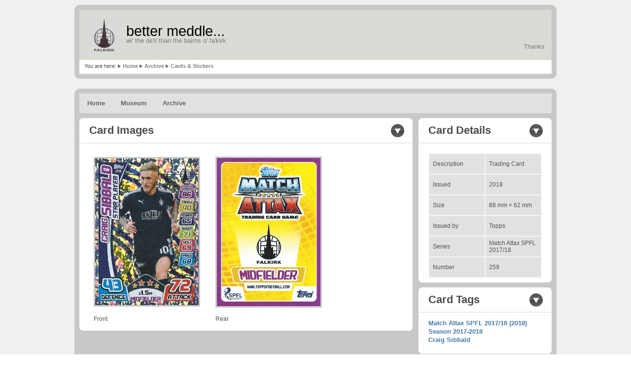

--- FILE ---
content_type: text/html; charset=UTF-8
request_url: https://bettermeddle.org.uk/archive/cs.php?cardid=438&instance=1
body_size: 7892
content:
<!DOCTYPE html PUBLIC "-//W3C//DTD XHTML 1.0 Strict//EN" "http://www.w3.org/TR/xhtml1/DTD/xhtml1-strict.dtd">
<html xmlns="http://www.w3.org/1999/xhtml" lang="en">


<!--  Version: Multiflex-5.3 / Grid Toolbox                 -->
<!--  Date:    January 22, 2008                             -->
<!--  Design:  www.1234.info                                -->
<!--  License: Fully open source without restrictions.      -->
<!--           Please keep footer credits with the words    -->
<!--           "Design by 1234.info". Thank you!            -->

<head>
  <meta http-equiv="content-type" content="text/html; charset=utf-8" />
  <meta http-equiv="cache-control" content="no-cache" />
  <meta http-equiv="expires" content="3600" />
  <meta name="revisit-after" content="2 days" />
  <meta name="robots" content="index,follow" />
  <meta name="publisher" content="Your publisher infos here" />
  <meta name="copyright" content="Your copyright infos here" />
  <meta name="author" content="Designed by www.1234.info / Modified: Your Name" />
  <meta name="distribution" content="global" />
  <meta name="description" content="Your container description here" />
  <meta name="keywords" content="Your keywords, keywords, keywords, here" />
  <link rel="stylesheet" type="text/css" media="screen,projection,print" href="../css/mf53_reset.css" />
  <link rel="stylesheet" type="text/css" media="screen,projection,print" href="../css/mf53_grid.css" />
  <link rel="stylesheet" type="text/css" media="screen,projection,print" href="../css/mf53_content.css" />
  <link rel="icon" type="image/x-icon" href="../img/favicon.ico" />

  <title>bettermeddle...</title>
</head>

<!-- Global IE fix to avoid layout crash when single word size wider than column width -->
<!-- Following line MUST remain as a comment to have the proper effect -->
<!--[if IE]><style type="text/css"> body {word-wrap: break-word;}</style><![endif]-->

<body>

  <!-- CONTAINER FOR ENTIRE PAGE -->
  <div class="container">

    <!-- A. HEADER -->
    <div class="corner-top"></div>
    <div class="header">
      <div class="header-top">

        <!-- A.1 SITENAME -->
        <a class="sitelogo" href="../" title="Home"></a>
        <div class="sitename">
		<h1>better meddle...</h1>
		<h2>wi' the de'il than the bairns o' fa'kirk</h2>
        </div>

        <!-- A.3 GLOBAL NAVIGATION -->
        <div class="navglobal">
          <ul>

            <li><a href="../thanks" title="">Thanks</a></li>

          </ul>
        </div>
      </div>

<div class="header-bottom"><ul><li class="nobullet">You are here:&nbsp;</li><li><a href='../'>Home</a></li>&nbsp;<li><a href='./'>Archive</a></li>&nbsp;<li><a href="cs.php?cardid=438&instance=1">Cards & Stickers</a></ul>
      </div>
    </div>
    <div class="corner-bottom"></div>

    <!-- B. NAVIGATION BAR -->
    <div class="corner-top"></div>
    <div class="navbar">

      <!-- Navigation item -->
      <ul>
        <li><a href="../">Home</a></li>
      </ul>
      <!-- Navigation item -->
      <ul>
        <li><a href="../museum">Museum</a></li>
      </ul>
      <!-- Navigation item -->
      <ul>
        <li><a href="index.php">Archive</a></li>
      </ul>
      <!-- Navigation item -->
    </div>


    <!-- C. MAIN SECTION -->
    <div class="main">
      <!--<h1 class="pagetitle">Grid Toolbox</h1>-->

      <!-- C.1 CONTENT -->
      <div class="content">

<!-- ************************************************************************************************** -->
<!-- ************************************************************************************************** -->
<!-- **                                                                                              ** -->
<!-- **  1. CONTENT GRID (FULL-WIDTH)                                                                ** -->
<!-- **                                                                                              ** -->
<!-- ************************************************************************************************** -->
<!-- ************************************************************************************************** -->


<!-- ************************************************************************************************** -->
<!-- **   1-1.                                                                                       ** -->
<!-- ************************************************************************************************** -->

        <!-- CONTENT CELL -->
        <a id="anchor-grid-1"></a>
        <div class="content-cell-corner-top"></div>
        <div class="content-cell">
<h1>Card Images</h1><table><tr><td><img class='left' src='../images/cardsstickers/csf438.jpg' /></td><td><img class='left' src='../images/cardsstickers/csr438.jpg' /></td></tr></tr><td>Front</td><td>Rear</td></tr></table>        </div>
        <div class="content-cell-corner-bottom"></div>
	</div>

<!-- ************************************************************************************************** -->
<!-- ************************************************************************************************** -->
<!-- **                                                                                              ** -->
<!-- **  4. SUBCONTENT GRID                                                                          ** -->
<!-- **                                                                                              ** -->
<!-- ************************************************************************************************** -->
<!-- ************************************************************************************************** -->


      <!-- C.2 SUBCONTENT -->
      <a id="anchor-grid-4"></a>
      <div class="subcontent">

  <!-- SUBCONTENT CELL -->
        <a id="anchor-sidemenu-4"></a>
        <div class="subcontent-cell-corner-top"></div>
        <div class="subcontent-cell">
<h1>Card Details</h1><table><tr><td>Description</td><td>Trading Card</td></tr><tr><td width='40'>Issued</td><td>2018</td></tr><tr><td>Size</td><td>88 mm &#215 62 mm</td></tr><tr><td>Issued by</td><td>Topps</td></tr><tr><td>Series</td><td>Match Attax SPFL 2017/18</td></tr><tr><td>Number</td><td>259</td></tr></table>        </div>
        <div class="subcontent-cell-corner-bottom"></div>
        <div class="subcontent-cell-corner-top"></div>
        <div class="subcontent-cell">

<h1>Card Tags</h1><p><a href="../museum/csseries.php?series=Match Attax SPFL 2017/18&maker=Topps&issued=2018">Match Attax SPFL 2017/18 (2018)</a><br><a href='byseason/index.php?year2=2018'>Season 2017-2018</a><br><a href="profile.php?name=5|2012|Sibbald">Craig Sibbald</a><br></p>
        </div>
        <div class="subcontent-cell-corner-bottom"></div>

      </div>

<!-- ************************************************************************************************** -->
<!-- ************************************************************************************************** -->
<!-- *********************************   END OF AVAILABLE GRID STYLES   ******************************* -->
<!-- ************************************************************************************************** -->
<!-- ************************************************************************************************** -->
    </div>

    <!-- D. FOOTER -->
    <div class="footer">
      <!--<p>Copyright &copy; 2008 Your Company&nbsp;&nbsp;|&nbsp;&nbsp;All Rights Reserved</p>-->
      <p class="credits">Design by <a href="http://1234.info/" title="Designer Homepage">1234.info</a> | Modified by <a href="mailto:andrew@bettermeddle.org.uk" title="Andrew Hulett">Andrew Hulett</a></p>
    </div>
    <div class="corner-bottom"></div>
  </div>

</body>
</html>
